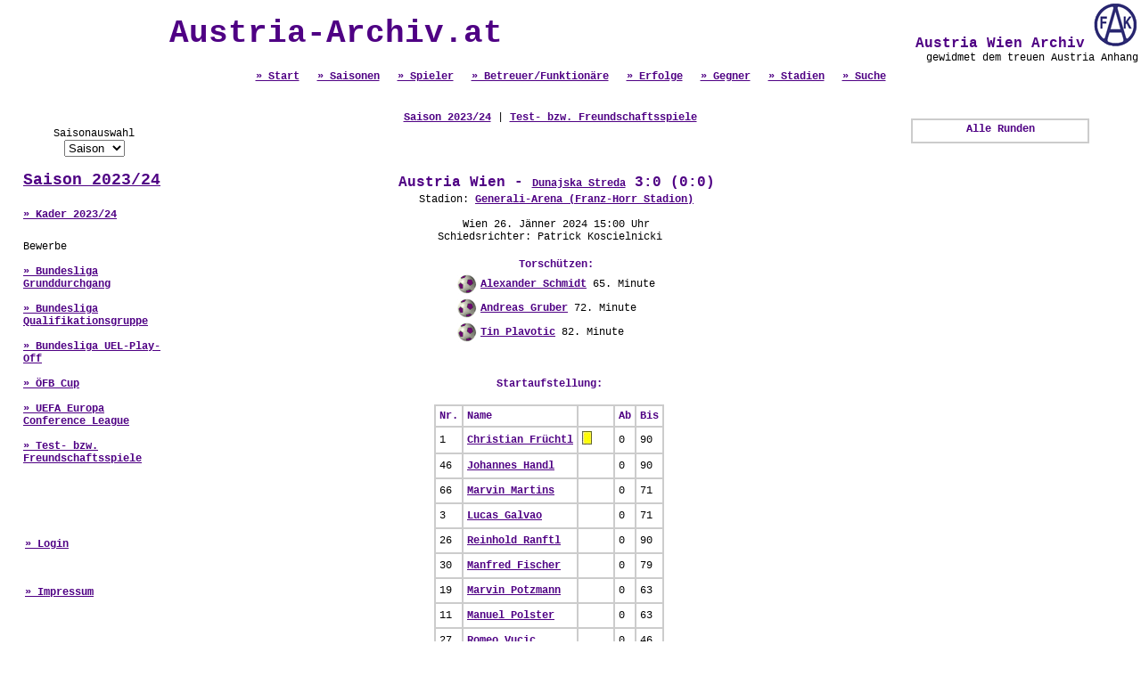

--- FILE ---
content_type: text/html; charset=UTF-8
request_url: http://www.austria-archiv.at/spiel.php?Spiel_ID=25031&Runde_ID=4522&Bewerb_ID=458
body_size: 5915
content:
<html>
<head>
<title>Austria Wien Archiv - Die Online Statistik</title>
<meta name="description" content="Die gesamte Statistik des Traditionsvereins FK Austria Wien online.">
<meta name="keywords" content="Austria Wien, Statistik, Alle Spiele, Alle Spieler, Alle Tore, Austria Wien Archiv">
<meta http-equiv="Content-Type" content="text/html; charset=iso-8859-1">
<script type="text/javascript">
<!--
function PicPopup(Bild) 
{
 MeinFenster = window.open("galery.php?pic="+Bild, "Fotofenster");
 MeinFenster.focus();
}
//-->
</script>
<script language="JavaScript">
function change_saison(FORM_NAME)
{
href_value = FORM_NAME.saison.options[FORM_NAME.saison.selectedIndex].value;

if (href_value != "") 
 {
  document.location.href = href_value;
 }
}
</script>
<style type="text/css">
<!--
body {margin-left:0px; margin-top:0px; margin-right:0px;  margin-bottom:0px; }
a.verweis:link { font-family:"Courier New"; font-size:12px; font-weight:700; color:#4F0084; } 
a.verweis:visited { font-family:"Courier New"; font-size:12px; font-weight:700; color:#4F0084; } 
a.verweis:active { font-family:"Courier New"; font-size:12px; font-weight:700; color:#4F0084; } 
a.verweis:hover { font-family:"Courier New"; font-size:12px; font-weight:700; color:#808080; ; text-decoration: underline} 

a.verweislarge:link { font-family:"Courier New"; font-size:18px; font-weight:700; color:#4F0084; } 
a.verweislarge:visited { font-family:"Courier New"; font-size:18px; font-weight:700; color:#4F0084; } 
a.verweislarge:active { font-family:"Courier New"; font-size:18px; font-weight:700; color:#4F0084; } 
a.verweislarge:hover { font-family:"Courier New"; font-size:18px; font-weight:700; color:#808080; ; text-decoration: underline} 

.text1 { font-family: "Courier New"; font-size: 12px; font-style: normal; line-height: normal; text-decoration: none; font-weight: normal; color: #000000}
.text2 { font-family: "Courier New"; font-size: 12px; font-style: normal; line-height: normal; text-decoration: none; font-weight: normal; color: #666666}
.header { font-size: 12px; font-style: normal; line-height: normal; text-decoration: none; font-weight: 700; color: #4F0084; font-family: "Courier New"}
.headerlarge { font-size: 16px; font-style: normal; line-height: normal; text-decoration: none; font-weight: 700; color: #4F0084; font-family: "Courier New"}
.headerxxl { font-size: 36px; font-style: normal; line-height: normal; text-decoration: none; font-weight: 700; color: #4F0084; font-family: "Courier New"}

h1 { font-size: 36px; font-style: normal; line-height: normal; text-decoration: none; font-weight: 700; color: #4F0084; font-family: "Courier New"; }
-->
</style>
</head>
<body>



<table width="100%" border="0" cellpadding="0" cellspacing="0"  >
  <tr> 
	<td>
		<table width="100%">
		<tr>
		<td align="center" class="headerxxl">Austria-Archiv.at</td>
		<td align="right" valign="top" class="headerlarge">
			&nbsp;Austria Wien Archiv
			<a href="index.php" target="_self"><img src="images/fak-logo.gif" border="0"></a><br>
			<div class="text1">gewidmet dem treuen Austria Anhang</div>		  
		</td>
		</tr>
		<tr>
			<td align="center" valign="bottom" class="headerlarge" colspan=2>
				<a href="index.php" class=verweis>&raquo; Start</a>&nbsp;
				<a href="saison.php" class=verweis>&raquo; Saisonen</a>&nbsp;
				<a href="spieler.php" class=verweis>&raquo; Spieler</a>&nbsp;
				<a href="betreuer.php" class=verweis>&raquo; Betreuer/Funktion&auml;re</a>&nbsp;
				<a href="erfolge.php" class=verweis>&raquo; Erfolge</a>&nbsp;
				<a href="mannschaft.php" class=verweis>&raquo; Gegner</a>&nbsp;
				<a href="stadion.php" class=verweis>&raquo; Stadien</a>&nbsp;
				<a href="search.php" class=verweis>&raquo; Suche</a> </td>
		</tr>
		</table>
	</td>
</tr>
 
  <tr> 
          <td> 
            <table width="100%" border="0" cellspacing="0" cellpadding="0" height="100%">
              <tr> 
          <td width="25%" valign="top" align="left"> <p>&nbsp;</p> 
<table border="0" cellpadding="0" cellspacing="0">
  <tr> 
    <td valign="middle" align="center" width="200"> 
	<table border="1" width="90%" cellspacing="0" cellpadding="0" bordercolor="#FFFFFF">
		<tr><td> 
		<table border="0" width="100%">
		<tr> 
			<td height=5></td>
			<td height=5></td>
		</tr>
		<tr> 
			<td> </td>
			<td align="center" class="text1">Saisonauswahl<br>
				<form action="">
				<select name="saison" onchange="change_saison(this.form)">
				<option value="">Saison</option><option value="saison.php?Saison_ID=130">2025/26</option><option value="saison.php?Saison_ID=129">2024/25</option><option value="saison.php?Saison_ID=128">2023/24</option><option value="saison.php?Saison_ID=127">2022/23</option><option value="saison.php?Saison_ID=126">2021/22</option><option value="saison.php?Saison_ID=125">2020/21</option><option value="saison.php?Saison_ID=124">2019/20</option><option value="saison.php?Saison_ID=123">2018/19</option><option value="saison.php?Saison_ID=122">2017/18</option><option value="saison.php?Saison_ID=121">2016/17</option><option value="saison.php?Saison_ID=120">2015/16</option><option value="saison.php?Saison_ID=119">2014/15</option><option value="saison.php?Saison_ID=118">2013/14</option><option value="saison.php?Saison_ID=117">2012/13</option><option value="saison.php?Saison_ID=116">2011/12</option><option value="saison.php?Saison_ID=115">2010/11</option><option value="saison.php?Saison_ID=113">2009/10</option><option value="saison.php?Saison_ID=112">2008/09</option><option value="saison.php?Saison_ID=110">2007/08</option><option value="saison.php?Saison_ID=106">2006/07</option><option value="saison.php?Saison_ID=102">2005/06</option><option value="saison.php?Saison_ID=101">2004/05</option><option value="saison.php?Saison_ID=100">2003/04</option><option value="saison.php?Saison_ID=92">2002/03</option><option value="saison.php?Saison_ID=91">2001/02</option><option value="saison.php?Saison_ID=90">2000/01</option><option value="saison.php?Saison_ID=89">1999/00</option><option value="saison.php?Saison_ID=88">1998/99</option><option value="saison.php?Saison_ID=87">1997/98</option><option value="saison.php?Saison_ID=86">1996/97</option><option value="saison.php?Saison_ID=85">1995/96</option><option value="saison.php?Saison_ID=84">1994/95</option><option value="saison.php?Saison_ID=83">1993/94</option><option value="saison.php?Saison_ID=82">1992/93</option><option value="saison.php?Saison_ID=81">1991/92</option><option value="saison.php?Saison_ID=80">1990/91</option><option value="saison.php?Saison_ID=79">1989/90</option><option value="saison.php?Saison_ID=78">1988/89</option><option value="saison.php?Saison_ID=77">1987/88</option><option value="saison.php?Saison_ID=76">1986/87</option><option value="saison.php?Saison_ID=75">1985/86</option><option value="saison.php?Saison_ID=74">1984/85</option><option value="saison.php?Saison_ID=73">1983/84</option><option value="saison.php?Saison_ID=72">1982/83</option><option value="saison.php?Saison_ID=71">1981/82</option><option value="saison.php?Saison_ID=70">1980/81</option><option value="saison.php?Saison_ID=69">1979/80</option><option value="saison.php?Saison_ID=68">1978/79</option><option value="saison.php?Saison_ID=67">1977/78</option><option value="saison.php?Saison_ID=66">1976/77</option><option value="saison.php?Saison_ID=65">1975/76</option><option value="saison.php?Saison_ID=64">1974/75</option><option value="saison.php?Saison_ID=63">1973/74</option><option value="saison.php?Saison_ID=62">1972/73</option><option value="saison.php?Saison_ID=61">1971/72</option><option value="saison.php?Saison_ID=60">1970/71</option><option value="saison.php?Saison_ID=59">1969/70</option><option value="saison.php?Saison_ID=58">1968/69</option><option value="saison.php?Saison_ID=57">1967/68</option><option value="saison.php?Saison_ID=56">1966/67</option><option value="saison.php?Saison_ID=55">1965/66</option><option value="saison.php?Saison_ID=54">1964/65</option><option value="saison.php?Saison_ID=53">1963/64</option><option value="saison.php?Saison_ID=52">1962/63</option><option value="saison.php?Saison_ID=51">1961/62</option><option value="saison.php?Saison_ID=50">1960/61</option><option value="saison.php?Saison_ID=49">1959/60</option><option value="saison.php?Saison_ID=48">1958/59</option><option value="saison.php?Saison_ID=47">1957/58</option><option value="saison.php?Saison_ID=46">1956/57</option><option value="saison.php?Saison_ID=45">1955/56</option><option value="saison.php?Saison_ID=44">1954/55</option><option value="saison.php?Saison_ID=43">1953/54</option><option value="saison.php?Saison_ID=42">1952/53</option><option value="saison.php?Saison_ID=41">1951/52</option><option value="saison.php?Saison_ID=40">1950/51</option><option value="saison.php?Saison_ID=39">1949/50</option><option value="saison.php?Saison_ID=38">1948/49</option><option value="saison.php?Saison_ID=37">1947/48</option><option value="saison.php?Saison_ID=36">1946/47</option><option value="saison.php?Saison_ID=35">1945/46</option></select></form></td>
		</tr>
		<tr> 
			<td width=7></td>
			<td align=left class=headerlarge><a class=verweislarge href="saison.php?Saison_ID=128">Saison 2023/24</a></td>
		</tr>

		<tr> 
			<td height=5> </td>
			<td height=5><br><a href="kader.php?Saison_ID=128" class=verweis>&raquo; Kader 2023/24</a><br><br></td>
		</tr>
		<tr> 
			<td width=7>&nbsp;</td>
			<td rowspan=2 class=text1>Bewerbe<br><br><a href="runde.php?Bewerb_ID=461" class=verweis>&raquo; Bundesliga Grunddurchgang</a><br><br><a href="runde.php?Bewerb_ID=462" class=verweis>&raquo; Bundesliga Qualifikationsgruppe</a><br><br><a href="runde.php?Bewerb_ID=463" class=verweis>&raquo; Bundesliga UEL-Play-Off</a><br><br><a href="runde.php?Bewerb_ID=459" class=verweis>&raquo; ÖFB Cup</a><br><br><a href="runde.php?Bewerb_ID=460" class=verweis>&raquo; UEFA Europa Conference League</a><br><br><a href="runde.php?Bewerb_ID=458" class=verweis>&raquo; Test- bzw. Freundschaftsspiele</a><br><br>
			</td>
		</tr>
		<tr> 
			<td width=7 height=3></td>
		</tr>
		<tr> 
			<td width=7 height=3></td>
		</tr>	
		</table>
		</td></tr><tr><td align="left"><br><br><br>&nbsp;&nbsp;&nbsp;&nbsp;<a href="admin/" target="_blank" class=verweis>&raquo; Login</a>
		<br><br><br>&nbsp;&nbsp;&nbsp;&nbsp;<a href="about.php" class=verweis>&raquo; Impressum</a></td></tr>
		</table></td>
  </tr>
  <tr> 
    <td valign="middle" width="200" height="25" align="center">&nbsp;</td>
  </tr>
  <tr> 
    <td width="200" align="center"> </td>
  </tr>
  <tr> 
    <td width="200">&nbsp;</td>
  </tr>
</table>

</td>
          <td width="50%" height="500" valign="top" class="text1">
		  <br>
            <br>
                  <table width="95%" border="0" cellspacing="0" cellpadding="0">
              <tr align="center"> 
                <td class="text1" colspan="2" valign="top"><a class=verweis href="saison.php?Saison_ID=128">Saison 2023/24</a> | <a class=verweis href="runde.php?Bewerb_ID=458">Test- bzw. Freundschaftsspiele</a> &nbsp;</td>
              </tr>
              <tr> 
                <td colspan="2" align="center" valign="top"><br>
                  <br>
                  <br>
                <table><tr><td class=headerlarge align=center>Austria Wien - <a class="verweis" href="mannschaft.php?Mannschaft_ID=935">Dunajska Streda</a> 3:0 (0:0)</td></tr></table></td>
              </tr>
              <tr> 
                <td colspan="2" align="center" valign="top" class="text1">Stadion: <a class="verweis" href="stadion.php?Stadion_ID=2">Generali-Arena (Franz-Horr Stadion)</a><br><br>Wien 26. J&auml;nner 2024 15:00 Uhr<br>Schiedsrichter: Patrick Koscielnicki &nbsp;</td>
              </tr>
              <tr> 
                <td colspan="2" align="center" valign="top" class="header">&nbsp;</td>
              </tr>
              <tr> 
                <td colspan="2" align="center" valign="top" class="text1"><table><tr> 
                <td colspan="2" align="center" valign="top" class="header">Torsch&uuml;tzen:</td>
              </tr><tr valign=middle>
					<td><img src="images/tor_mini.gif"></td><td height=25 class=text1><a class=verweis href="spieler.php?Spieler_ID=1323&Runde_ID=4522">Alexander 
					Schmidt</a> 65. Minute  </td></tr><tr valign=middle>
					<td><img src="images/tor_mini.gif"></td><td height=25 class=text1><a class=verweis href="spieler.php?Spieler_ID=1305&Runde_ID=4522">Andreas 
					Gruber</a> 72. Minute  </td></tr><tr valign=middle>
					<td><img src="images/tor_mini.gif"></td><td height=25 class=text1><a class=verweis href="spieler.php?Spieler_ID=1316&Runde_ID=4522">Tin 
					Plavotic</a> 82. Minute  </td></tr></table></td>
              </tr>
              <tr> 
                <td valign="top">&nbsp;</td>
                <td valign="top">&nbsp;</td>
              </tr>
              <tr> 
                <td colspan="2" valign="top" class="text1"></td>
              </tr>
              <tr> 
                <td valign="top">&nbsp;</td>
                <td valign="top">&nbsp;</td>
              </tr>
              <tr> 
                <td align="center" valign="top"> <p class="header"><p class=header>Startaufstellung:</p><p><table border="1" cellspacing="0" cellpadding="4" bordercolor="#CCCCCC">
				<tr><td class=header>Nr.<td class=header>Name</td><td class=header>&nbsp;</td>
				<td class=header>Ab</td><td class=header>Bis</td></tr><tr><td class=text1>1</td>
					<td class=text1><a class=verweis href="spieler.php?Spieler_ID=1301">Christian 
					Früchtl</a></td><td align="center"><img src="images/gelb.jpg">&nbsp;&nbsp;</td><td class=text1>0</td><td class=text1>90</td></tr><tr><td class=text1>46</td>
					<td class=text1><a class=verweis href="spieler.php?Spieler_ID=1261">Johannes 
					Handl</a></td><td align="center">&nbsp;&nbsp;&nbsp;</td><td class=text1>0</td><td class=text1>90</td></tr><tr><td class=text1>66</td>
					<td class=text1><a class=verweis href="spieler.php?Spieler_ID=1282">Marvin 
					Martins </a></td><td align="center">&nbsp;&nbsp;&nbsp;</td><td class=text1>0</td><td class=text1>71</td></tr><tr><td class=text1>3</td>
					<td class=text1><a class=verweis href="spieler.php?Spieler_ID=1297">Lucas 
					Galvao</a></td><td align="center">&nbsp;&nbsp;&nbsp;</td><td class=text1>0</td><td class=text1>71</td></tr><tr><td class=text1>26</td>
					<td class=text1><a class=verweis href="spieler.php?Spieler_ID=1304">Reinhold 
					Ranftl</a></td><td align="center">&nbsp;&nbsp;&nbsp;</td><td class=text1>0</td><td class=text1>90</td></tr><tr><td class=text1>30</td>
					<td class=text1><a class=verweis href="spieler.php?Spieler_ID=1283">Manfred 
					Fischer</a></td><td align="center">&nbsp;&nbsp;&nbsp;</td><td class=text1>0</td><td class=text1>79</td></tr><tr><td class=text1>19</td>
					<td class=text1><a class=verweis href="spieler.php?Spieler_ID=1319">Marvin 
					Potzmann</a></td><td align="center">&nbsp;&nbsp;&nbsp;</td><td class=text1>0</td><td class=text1>63</td></tr><tr><td class=text1>11</td>
					<td class=text1><a class=verweis href="spieler.php?Spieler_ID=1309">Manuel 
					Polster</a></td><td align="center">&nbsp;&nbsp;&nbsp;</td><td class=text1>0</td><td class=text1>63</td></tr><tr><td class=text1>27</td>
					<td class=text1><a class=verweis href="spieler.php?Spieler_ID=1292">Romeo 
					Vucic</a></td><td align="center">&nbsp;&nbsp;&nbsp;</td><td class=text1>0</td><td class=text1>46</td></tr><tr><td class=text1>9</td>
					<td class=text1><a class=verweis href="spieler.php?Spieler_ID=1277">Muharem  
					Huskovic </a></td><td align="center">&nbsp;&nbsp;&nbsp;</td><td class=text1>0</td><td class=text1>63</td></tr><tr><td class=text1>36</td>
					<td class=text1><a class=verweis href="spieler.php?Spieler_ID=1207">Dominik 
					Fitz</a></td><td align="center">&nbsp;&nbsp;&nbsp;</td><td class=text1>0</td><td class=text1>90</td></tr></table></p> </p>
                </td>
                <td align="center" valign="top"> <p class="header">&nbsp;</p>
                </td>
              </tr>
              <tr> 
                <td align="center" valign="top"> <p class="header"><p class=header>Einwechslungen:</p><p><table border="1" cellspacing="0" cellpadding="4" bordercolor="#CCCCCC"><tr><td class=header>Nr.<td class=header>Eingewechselt</td><td class=header>Ausgewechselt</td><td class=header>&nbsp;</td>
							  <td class=header>Ab</td><td class=header>Bis</td></tr><tr><td class=text1>33</td>
					<td class=text1><a class=verweis href="spieler.php?Spieler_ID=1323">Alexander 
					Schmidt</a></td><td class=text1>Romeo Vucic</td><td align="center">&nbsp;&nbsp;&nbsp;</td><td class=text1>46</td><td class=text1>90</td></tr><tr><td class=text1>8</td>
					<td class=text1><a class=verweis href="spieler.php?Spieler_ID=1107">James 
					Holland</a></td><td class=text1>Marvin Potzmann</td><td align="center">&nbsp;&nbsp;&nbsp;</td><td class=text1>63</td><td class=text1>90</td></tr><tr><td class=text1>21</td>
					<td class=text1><a class=verweis href="spieler.php?Spieler_ID=1317">Hakim 
					Guenouche</a></td><td class=text1>Manuel Polster</td><td align="center">&nbsp;&nbsp;&nbsp;</td><td class=text1>63</td><td class=text1>90</td></tr><tr><td class=text1>17</td>
					<td class=text1><a class=verweis href="spieler.php?Spieler_ID=1305">Andreas 
					Gruber</a></td><td class=text1>Muharem  Huskovic </td><td align="center">&nbsp;&nbsp;&nbsp;</td><td class=text1>63</td><td class=text1>90</td></tr><tr><td class=text1>24</td>
					<td class=text1><a class=verweis href="spieler.php?Spieler_ID=1316">Tin 
					Plavotic</a></td><td class=text1>Marvin Martins </td><td align="center">&nbsp;&nbsp;&nbsp;</td><td class=text1>71</td><td class=text1>90</td></tr><tr><td class=text1>40</td>
					<td class=text1><a class=verweis href="spieler.php?Spieler_ID=1256">Matteo 
					Meisl</a></td><td class=text1>Lucas Galvao</td><td align="center">&nbsp;&nbsp;&nbsp;</td><td class=text1>71</td><td class=text1>90</td></tr><tr><td class=text1>2</td>
					<td class=text1><a class=verweis href="spieler.php?Spieler_ID=1321">Luca 
					Pazourek</a></td><td class=text1>Manfred Fischer</td><td align="center">&nbsp;&nbsp;&nbsp;</td><td class=text1>79</td><td class=text1>90</td></tr></table></p></p>
                </td>
                <td valign="top">&nbsp;</td>
              </tr>
              <tr>
                <td align="center" valign="top">&nbsp;</td>
                <td valign="top">&nbsp;</td>
              </tr>
              <tr align="left">
                <td colspan="2" valign="top" class="text1"><span class="textv"> </span></td>
              </tr>
              <tr align="left">
                <td colspan="2" valign="top" class="text1">&nbsp;</td>
              </tr>
              <tr align="left">
                <td colspan="2" valign="top" class="text1"><u>Spielbericht:</u> <br>von www.fk-austria.at<br />
<br />
<b>3:0-Sieg im letzten Testspiel gegen DAC</b><br />
<br />
Die Austria gewinnt das letzte Testspiel vor dem Frühjahrsauftakt gegen DAC Dunajska Streda, den Fünften der slowakischen Liga, durch Tore von Alex Schmidt, Andreas Gruber und Tin Plavotic mit 3:0. Nächste Woche gastiert die Austria im Viertelfinale des UNIQA ÖFB Cups bei Sturm Graz (Freitag, 2.2., 20:30 Uhr).<br />
<br />
Beide Teams hatten gleich zu Beginn eine Torchance, Romeo Vucic gab einen guten Schuss ab (1.), auf der Gegenseite trafen die Gäste bei einem schnellen Angriff die Stange. Dominik Fitz setzte einen Freistoß aus knapp 20 Metern zentral vor dem Tor ebenfalls ans Aluminium (36.). Christian Früchtl zeichnete sich kurz vor der Pause mit einer Parade aus (45.).<br />
<br />
Dominik Fitz hatte in der zweiten Halbzeit per Kopf (47.) und aus der Distanz (59.) die ersten Chancen für die Austria. Torhüter Christian Früchtl war bei einem Weitschuss der Gäste aus der Slowakei auf dem Posten (62.). Nach etwas mehr als einer Stunde gelang den Veilchen der Führungstreffer. Erneut trat Dominik Fitz mit einem guten Abschluss in Szene, diesmal wehrte der Gäste-Keeper kurz nach vorne ab, wo der zur Pause eingewechselte Alex Schmidt goldrichtig stand und abstaubte (65.).<br />
<br />
Ein weiterer Schuss von Dominik Fitz von der Strafraumgrenze ging nur wenige Zentimeter am Tor vorbei (67.). Andreas Gruber erhöhte nach einem guten Pass in die Tiefe von James Holland gefühlvoll auf 2:0 (72.). Tin Plavotic vollendete einen gut vorgetragenen Angriff der Austria nach starker Vorarbeit von Hakim Guenouche via Ferserl zum 3:0. Andreas Gruber (85.) und Alex Schmidt (88.) fanden weitere gute Möglichkeiten vor.<br />
<br />
Austria Wien – DAC Dunajska Streda 3:0 (0:0)<br />
Aufstellung: Früchtl; Handl, Martins (71. Plavotic), Galvao (71. Meisl); Ranftl, Fischer (79. Pazourek), Potzmann (63. Holland), Polster (63. Guenouche); Vucic (46. Schmidt), Huskovic (63. Gruber), Fitz<br />
<br />
Tore: Schmidt (65.), Gruber (72.), Plavotic (82.)<br />
<br />
Trainer Michael Wimmer: „Wir haben ein ordentliches Spiel gemacht und können heute zufrieden sein. Ein Sieg im letzten Testspiel gibt natürlich Selbstvertrauen. Es war ein sehr guter Testgegner, eine Mannschaft, die guten Fußball spielt. Ich habe eine sehr gute Vorbereitung unserer Mannschaft gesehen – wie die Jungs läuferisch an ihre Grenzen gegangen sind, war sehr gut. Ich habe eine Mannschaft erlebt, die gierig und willig ist – jeder Einzelne gibt Vollgas. Jetzt können wir mit einer breiten Brust in die nächste Woche starten und uns gut auf das Cupspiel in Graz vorbereiten.“<br />
<br />
<br />
von www.dac1904.sk<br />
<br />
FK Austria Wien – DAC 1904 3:0 (0:0)<br />
Generali-Arena, Wien, Freitag 26.1.2024, 15:00 Uhr, bewölkt, +8°C<br />
Tore: 64. Schmidt 1:0, 72. Gruber 2: 0, 81. Plavotic 3:0<br />
ŽK: 33. Graca, 57. Früchtl<br />
Schiedsrichter: Koscielnicki – Tikal, Nowotarski, ohne Zuschauer<br />
DAC: Popovic (63. Petráš) – Gruszkowski (63. Pinto), Brunetti (63. Dobranskyi), Keresztes (46. Kaša), Mendez (63. Nathan) – Herc (63. Cermák), Dimun (63. Angyal), Vitalis (63. Žiga) – Dol?ek (46. Kácer), Trusa (63. Barišic) , Andzouana (63 Záhradník, 87. Kucman). Trainer: Xisco Munoz.<br />
Austria: Früchtl – Handl, Martins (71. Plavotic), Galvao (71. Meisl) – Ranftl, Fischer (79. Pazourek), Potzmann (63. Holland), Polster (63. Gouenouche) – Vucic (46. Schmidt), Huskovic (63. Gruber), Fitz. Trainer: Michael Wimmer.<br />
<br />
STATISTIK:<br />
Schüsse - aufs Tor 6:3, Auswärts 5:2<br />
Eckbälle - 1:2<br />
Abseits - 2:3</td>
                </tr>
              <tr align="left">
                <td colspan="2" valign="top" class="text1">&nbsp;</td>
              </tr>
            </table>
            </td>
          <td width="25%" align="center" valign="top"> <br>
            <br>
                  <table border="0" cellspacing="0" cellpadding="0" width="200">
                    <tr> 
                      <td valign="middle" align="center" height="15" width="15">&nbsp;</td>
                      <td valign="middle" align="center" height="15" class="link" width="173"> 
                        <div align="left"><table border=1 width="200"cellpadding=0 cellspacing=0 bordercolor="#CCCCCC"><tr><td> 
		<table border="0" width="100%">
          <tr><td colspan=6 class=header align=center valign=middle>Alle Runden</td></tr>
		  <tr><td align=center valign=middle></td></tr></table></table></div></td>
                    </tr>
                    <tr> 
                      <td valign="middle" align="center" width="15">&nbsp;</td>
                      <td valign="middle" align="left" width="173">&nbsp; </td>
                    </tr>
                    <tr> 
                      <td valign="middle" align="center" height="25" width="15">&nbsp;</td>
                      <td valign="middle" align="left" height="25" width="173"></td>
                    </tr>
                    <tr> 
                      <td valign="middle" align="center" width="15">&nbsp;</td>
                      <td valign="middle" align="left" width="173">&nbsp; </td>
                    </tr>
                    <tr> 
                      <td height="25" width="15">&nbsp;</td>
                      <td width="173">&nbsp;</td>
                    </tr>
                </table> </td>
              </tr>
            </table>
          </td>
        </tr>
		<tr>
		  <td valign="bottom" class="text1" align="center"><table border="1" bordercolor="#CCCCCC" cellspacing="0" cellpadding="4"><tr><td colspan=7 class=header align=center>Die letzten 25 Spiele gegen Dunajska Streda</td></tr>
			<tr><td class=text1>29.06.2024</td>
			<td align=left class=text1>Test- bzw. Freundschaftsspiele</td>
			<td class=header align=center>Austria Wien - DAC Dunajska Streda</td>
			<td class=header nowrap>0 : 0</td>
			<td class=header nowrap>(0 : 0)</td>
			<td><a class=verweis href="spiel.php?Spiel_ID=25242&Runde_ID=4566">Details</a></td>
			<td class="text1">&nbsp;</td></tr>
			<tr><td class=text1>26.01.2024</td>
			<td align=left class=text1>Test- bzw. Freundschaftsspiele</td>
			<td class=header align=center>Austria Wien - Dunajska Streda</td>
			<td class=header nowrap>3 : 0</td>
			<td class=header nowrap>(0 : 0)</td>
			<td><a class=verweis href="spiel.php?Spiel_ID=25031&Runde_ID=4522">Details</a></td>
			<td class="text1">&nbsp;</td></tr>
			<tr><td class=text1>05.07.2017</td>
			<td align=left class=text1>Test- bzw. Freundschaftsspiele</td>
			<td class=header align=center>Austria Wien - Dunajska Streda</td>
			<td class=header nowrap>4 : 0</td>
			<td class=header nowrap>(0 : 0)</td>
			<td><a class=verweis href="spiel.php?Spiel_ID=23651&Runde_ID=4251">Details</a></td>
			<td class="text1">&nbsp;</td></tr>
			<tr><td class=text1>14.02.2009</td>
			<td align=left class=text1>Test- bzw. Freundschaftsspiele</td>
			<td class=header align=center>Austria Wien - DAC Dunajska Streda</td>
			<td class=header nowrap>3 : 2</td>
			<td class=header nowrap>(2 : 0)</td>
			<td><a class=verweis href="spiel.php?Spiel_ID=21445&Runde_ID=3788">Details</a></td>
			<td class="text1">&nbsp;</td></tr></table><br>
	        <br>
          </td></tr>
		<tr>
	<td valign="bottom" align="center"><a class="verweis" href="#" onClick="history.go(-1)"><br>
	  Zur&uuml;ck</a></td>
</tr>
		<tr>
		  <td valign="bottom" align="center">&nbsp;</td>
  </tr>
		<tr>
          <td valign="bottom" align="center" class="text2">Sollte Ihnen ein Fehler in unserer Statistik aufgefallen sein oder haben Sie Erg&auml;nzungen? Schicken Sie uns bitte ein <a class="verweis" href="mailto:webmaster@austria-archiv.at">E-Mail</a>. </td>
  </tr>
		      </table>
<script src="http://www.google-analytics.com/urchin.js" type="text/javascript">
</script>
<script type="text/javascript">
_uacct = "UA-1292778-1";
urchinTracker();
</script>
</body>
</html>